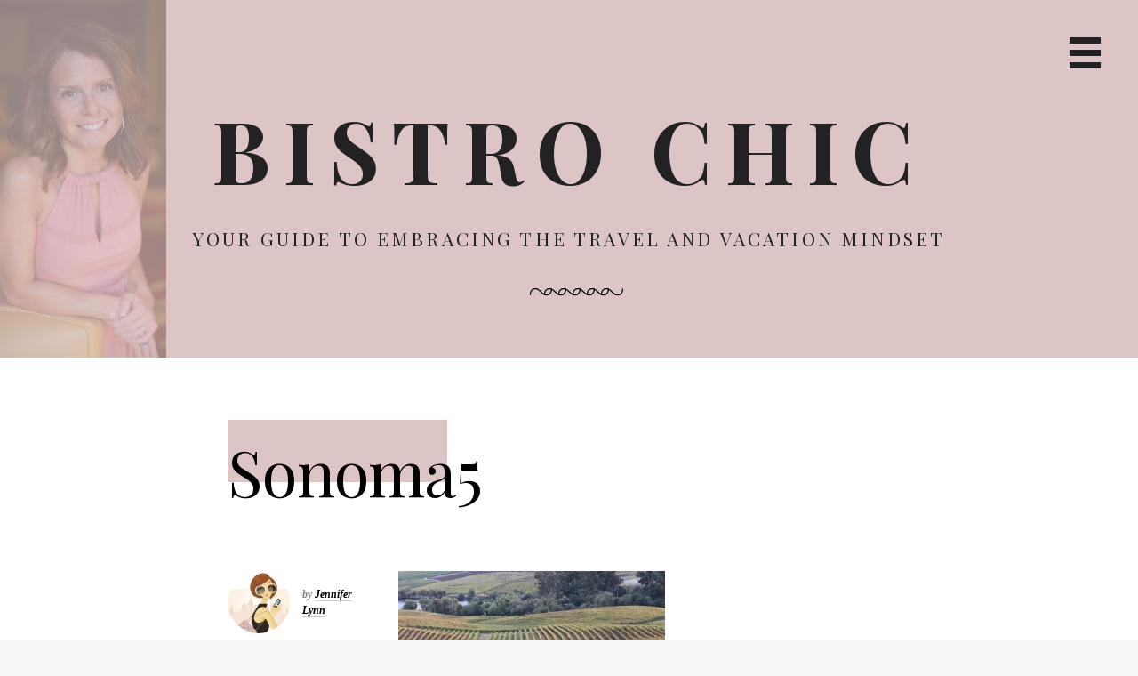

--- FILE ---
content_type: text/html; charset=UTF-8
request_url: https://bistrochic.net/travel/scenes-from-sonoma/attachment/sonoma5/
body_size: 13825
content:
<!DOCTYPE html>
<html lang="en-US">
<head >
<meta charset="UTF-8" />
<meta name="viewport" content="width=device-width, initial-scale=1" />
<meta name='robots' content='index, follow, max-image-preview:large, max-snippet:-1, max-video-preview:-1' />

	<!-- This site is optimized with the Yoast SEO plugin v26.7 - https://yoast.com/wordpress/plugins/seo/ -->
	<title>Sonoma5 - Bistro Chic</title>
	<link rel="canonical" href="https://bistrochic.net/travel/scenes-from-sonoma/attachment/sonoma5/" />
	<script type="application/ld+json" class="yoast-schema-graph">{"@context":"https://schema.org","@graph":[{"@type":"WebPage","@id":"https://bistrochic.net/travel/scenes-from-sonoma/attachment/sonoma5/","url":"https://bistrochic.net/travel/scenes-from-sonoma/attachment/sonoma5/","name":"Sonoma5 - Bistro Chic","isPartOf":{"@id":"https://bistrochic.net/#website"},"primaryImageOfPage":{"@id":"https://bistrochic.net/travel/scenes-from-sonoma/attachment/sonoma5/#primaryimage"},"image":{"@id":"https://bistrochic.net/travel/scenes-from-sonoma/attachment/sonoma5/#primaryimage"},"thumbnailUrl":"https://i0.wp.com/bistrochic.net/wp-content/uploads/2010/10/Sonoma5.jpg?fit=600%2C400&ssl=1","datePublished":"2010-10-28T13:53:43+00:00","breadcrumb":{"@id":"https://bistrochic.net/travel/scenes-from-sonoma/attachment/sonoma5/#breadcrumb"},"inLanguage":"en-US","potentialAction":[{"@type":"ReadAction","target":["https://bistrochic.net/travel/scenes-from-sonoma/attachment/sonoma5/"]}]},{"@type":"ImageObject","inLanguage":"en-US","@id":"https://bistrochic.net/travel/scenes-from-sonoma/attachment/sonoma5/#primaryimage","url":"https://i0.wp.com/bistrochic.net/wp-content/uploads/2010/10/Sonoma5.jpg?fit=600%2C400&ssl=1","contentUrl":"https://i0.wp.com/bistrochic.net/wp-content/uploads/2010/10/Sonoma5.jpg?fit=600%2C400&ssl=1"},{"@type":"BreadcrumbList","@id":"https://bistrochic.net/travel/scenes-from-sonoma/attachment/sonoma5/#breadcrumb","itemListElement":[{"@type":"ListItem","position":1,"name":"Scenes from Sonoma","item":"https://bistrochic.net/travel/scenes-from-sonoma/"},{"@type":"ListItem","position":2,"name":"Sonoma5"}]},{"@type":"WebSite","@id":"https://bistrochic.net/#website","url":"https://bistrochic.net/","name":"Bistro Chic","description":"Your Guide to Embracing the Travel and Vacation Mindset","publisher":{"@id":"https://bistrochic.net/#organization"},"potentialAction":[{"@type":"SearchAction","target":{"@type":"EntryPoint","urlTemplate":"https://bistrochic.net/?s={search_term_string}"},"query-input":{"@type":"PropertyValueSpecification","valueRequired":true,"valueName":"search_term_string"}}],"inLanguage":"en-US"},{"@type":"Organization","@id":"https://bistrochic.net/#organization","name":"Bistro Chic","url":"https://bistrochic.net/","logo":{"@type":"ImageObject","inLanguage":"en-US","@id":"https://bistrochic.net/#/schema/logo/image/","url":"https://i0.wp.com/bistrochic.net/wp-content/uploads/2021/04/BB64D00C-6F87-4A88-A407-58858197EE2D-scaled.jpeg?fit=1920%2C2560&ssl=1","contentUrl":"https://i0.wp.com/bistrochic.net/wp-content/uploads/2021/04/BB64D00C-6F87-4A88-A407-58858197EE2D-scaled.jpeg?fit=1920%2C2560&ssl=1","width":1920,"height":2560,"caption":"Bistro Chic"},"image":{"@id":"https://bistrochic.net/#/schema/logo/image/"}}]}</script>
	<!-- / Yoast SEO plugin. -->


<link rel='dns-prefetch' href='//stats.wp.com' />
<link rel='dns-prefetch' href='//fonts.googleapis.com' />
<link rel='dns-prefetch' href='//maxcdn.bootstrapcdn.com' />
<link rel='dns-prefetch' href='//v0.wordpress.com' />
<link rel='dns-prefetch' href='//widgets.wp.com' />
<link rel='dns-prefetch' href='//s0.wp.com' />
<link rel='dns-prefetch' href='//0.gravatar.com' />
<link rel='dns-prefetch' href='//1.gravatar.com' />
<link rel='dns-prefetch' href='//2.gravatar.com' />
<link rel='dns-prefetch' href='//jetpack.wordpress.com' />
<link rel='dns-prefetch' href='//public-api.wordpress.com' />
<link rel='preconnect' href='//i0.wp.com' />
<link rel='preconnect' href='//c0.wp.com' />
<link rel="alternate" type="application/rss+xml" title="Bistro Chic &raquo; Feed" href="https://feeds.feedburner.com/Bistrochic" />
<link rel="alternate" type="application/rss+xml" title="Bistro Chic &raquo; Comments Feed" href="https://bistrochic.net/comments/feed/" />
<link rel="alternate" type="application/rss+xml" title="Bistro Chic &raquo; Sonoma5 Comments Feed" href="https://bistrochic.net/travel/scenes-from-sonoma/attachment/sonoma5/feed/" />
<link rel="alternate" title="oEmbed (JSON)" type="application/json+oembed" href="https://bistrochic.net/wp-json/oembed/1.0/embed?url=https%3A%2F%2Fbistrochic.net%2Ftravel%2Fscenes-from-sonoma%2Fattachment%2Fsonoma5%2F" />
<link rel="alternate" title="oEmbed (XML)" type="text/xml+oembed" href="https://bistrochic.net/wp-json/oembed/1.0/embed?url=https%3A%2F%2Fbistrochic.net%2Ftravel%2Fscenes-from-sonoma%2Fattachment%2Fsonoma5%2F&#038;format=xml" />
<style id='wp-img-auto-sizes-contain-inline-css' type='text/css'>
img:is([sizes=auto i],[sizes^="auto," i]){contain-intrinsic-size:3000px 1500px}
/*# sourceURL=wp-img-auto-sizes-contain-inline-css */
</style>
<link rel='stylesheet' id='genesis-blocks-style-css-css' href='https://bistrochic.net/wp-content/plugins/genesis-blocks/dist/style-blocks.build.css?ver=1768183153' type='text/css' media='all' />
<link rel='stylesheet' id='milan-pro-css' href='https://bistrochic.net/wp-content/themes/milan/style.css?ver=1.1.0' type='text/css' media='all' />
<style id='milan-pro-inline-css' type='text/css'>

		.site-header,
		.single .entry-title:before,
		.comment-reply-title  {
			background-color: #ddc5c5;
		}

		.archive-pagination a,
		.site-main #infinite-handle span button,
		.site-main #infinite-handle span button:hover,
		.site-main #infinite-handle span button:focus,
		.archive-pagination a:before,
		#infinite-handle button:before,
		.main-navigation a,
		.byline a,
		.cat-links a,
		.entry-content a,
		.featured-primary .entry-excerpt a,
		.post-navigation .nav-links a,
		.comment-navigation a,
		.comment-content a,
		.comment-form a,
		.comment-author span[itemprop="name"] a,
		.widget a,
		.site-footer p a,
		.breadcrumb a,
		.featured-row {
			border-color: #ddc5c5;
		}
		

		.site-header {
			background-image: url( 'https://bistrochic.net/wp-content/uploads/2021/04/39D4F49C-52C3-4597-BB12-99592668B18D.png' );
		}
/*# sourceURL=milan-pro-inline-css */
</style>
<style id='wp-emoji-styles-inline-css' type='text/css'>

	img.wp-smiley, img.emoji {
		display: inline !important;
		border: none !important;
		box-shadow: none !important;
		height: 1em !important;
		width: 1em !important;
		margin: 0 0.07em !important;
		vertical-align: -0.1em !important;
		background: none !important;
		padding: 0 !important;
	}
/*# sourceURL=wp-emoji-styles-inline-css */
</style>
<style id='wp-block-library-inline-css' type='text/css'>
:root{--wp-block-synced-color:#7a00df;--wp-block-synced-color--rgb:122,0,223;--wp-bound-block-color:var(--wp-block-synced-color);--wp-editor-canvas-background:#ddd;--wp-admin-theme-color:#007cba;--wp-admin-theme-color--rgb:0,124,186;--wp-admin-theme-color-darker-10:#006ba1;--wp-admin-theme-color-darker-10--rgb:0,107,160.5;--wp-admin-theme-color-darker-20:#005a87;--wp-admin-theme-color-darker-20--rgb:0,90,135;--wp-admin-border-width-focus:2px}@media (min-resolution:192dpi){:root{--wp-admin-border-width-focus:1.5px}}.wp-element-button{cursor:pointer}:root .has-very-light-gray-background-color{background-color:#eee}:root .has-very-dark-gray-background-color{background-color:#313131}:root .has-very-light-gray-color{color:#eee}:root .has-very-dark-gray-color{color:#313131}:root .has-vivid-green-cyan-to-vivid-cyan-blue-gradient-background{background:linear-gradient(135deg,#00d084,#0693e3)}:root .has-purple-crush-gradient-background{background:linear-gradient(135deg,#34e2e4,#4721fb 50%,#ab1dfe)}:root .has-hazy-dawn-gradient-background{background:linear-gradient(135deg,#faaca8,#dad0ec)}:root .has-subdued-olive-gradient-background{background:linear-gradient(135deg,#fafae1,#67a671)}:root .has-atomic-cream-gradient-background{background:linear-gradient(135deg,#fdd79a,#004a59)}:root .has-nightshade-gradient-background{background:linear-gradient(135deg,#330968,#31cdcf)}:root .has-midnight-gradient-background{background:linear-gradient(135deg,#020381,#2874fc)}:root{--wp--preset--font-size--normal:16px;--wp--preset--font-size--huge:42px}.has-regular-font-size{font-size:1em}.has-larger-font-size{font-size:2.625em}.has-normal-font-size{font-size:var(--wp--preset--font-size--normal)}.has-huge-font-size{font-size:var(--wp--preset--font-size--huge)}.has-text-align-center{text-align:center}.has-text-align-left{text-align:left}.has-text-align-right{text-align:right}.has-fit-text{white-space:nowrap!important}#end-resizable-editor-section{display:none}.aligncenter{clear:both}.items-justified-left{justify-content:flex-start}.items-justified-center{justify-content:center}.items-justified-right{justify-content:flex-end}.items-justified-space-between{justify-content:space-between}.screen-reader-text{border:0;clip-path:inset(50%);height:1px;margin:-1px;overflow:hidden;padding:0;position:absolute;width:1px;word-wrap:normal!important}.screen-reader-text:focus{background-color:#ddd;clip-path:none;color:#444;display:block;font-size:1em;height:auto;left:5px;line-height:normal;padding:15px 23px 14px;text-decoration:none;top:5px;width:auto;z-index:100000}html :where(.has-border-color){border-style:solid}html :where([style*=border-top-color]){border-top-style:solid}html :where([style*=border-right-color]){border-right-style:solid}html :where([style*=border-bottom-color]){border-bottom-style:solid}html :where([style*=border-left-color]){border-left-style:solid}html :where([style*=border-width]){border-style:solid}html :where([style*=border-top-width]){border-top-style:solid}html :where([style*=border-right-width]){border-right-style:solid}html :where([style*=border-bottom-width]){border-bottom-style:solid}html :where([style*=border-left-width]){border-left-style:solid}html :where(img[class*=wp-image-]){height:auto;max-width:100%}:where(figure){margin:0 0 1em}html :where(.is-position-sticky){--wp-admin--admin-bar--position-offset:var(--wp-admin--admin-bar--height,0px)}@media screen and (max-width:600px){html :where(.is-position-sticky){--wp-admin--admin-bar--position-offset:0px}}

/*# sourceURL=wp-block-library-inline-css */
</style><style id='global-styles-inline-css' type='text/css'>
:root{--wp--preset--aspect-ratio--square: 1;--wp--preset--aspect-ratio--4-3: 4/3;--wp--preset--aspect-ratio--3-4: 3/4;--wp--preset--aspect-ratio--3-2: 3/2;--wp--preset--aspect-ratio--2-3: 2/3;--wp--preset--aspect-ratio--16-9: 16/9;--wp--preset--aspect-ratio--9-16: 9/16;--wp--preset--color--black: #000000;--wp--preset--color--cyan-bluish-gray: #abb8c3;--wp--preset--color--white: #ffffff;--wp--preset--color--pale-pink: #f78da7;--wp--preset--color--vivid-red: #cf2e2e;--wp--preset--color--luminous-vivid-orange: #ff6900;--wp--preset--color--luminous-vivid-amber: #fcb900;--wp--preset--color--light-green-cyan: #7bdcb5;--wp--preset--color--vivid-green-cyan: #00d084;--wp--preset--color--pale-cyan-blue: #8ed1fc;--wp--preset--color--vivid-cyan-blue: #0693e3;--wp--preset--color--vivid-purple: #9b51e0;--wp--preset--gradient--vivid-cyan-blue-to-vivid-purple: linear-gradient(135deg,rgb(6,147,227) 0%,rgb(155,81,224) 100%);--wp--preset--gradient--light-green-cyan-to-vivid-green-cyan: linear-gradient(135deg,rgb(122,220,180) 0%,rgb(0,208,130) 100%);--wp--preset--gradient--luminous-vivid-amber-to-luminous-vivid-orange: linear-gradient(135deg,rgb(252,185,0) 0%,rgb(255,105,0) 100%);--wp--preset--gradient--luminous-vivid-orange-to-vivid-red: linear-gradient(135deg,rgb(255,105,0) 0%,rgb(207,46,46) 100%);--wp--preset--gradient--very-light-gray-to-cyan-bluish-gray: linear-gradient(135deg,rgb(238,238,238) 0%,rgb(169,184,195) 100%);--wp--preset--gradient--cool-to-warm-spectrum: linear-gradient(135deg,rgb(74,234,220) 0%,rgb(151,120,209) 20%,rgb(207,42,186) 40%,rgb(238,44,130) 60%,rgb(251,105,98) 80%,rgb(254,248,76) 100%);--wp--preset--gradient--blush-light-purple: linear-gradient(135deg,rgb(255,206,236) 0%,rgb(152,150,240) 100%);--wp--preset--gradient--blush-bordeaux: linear-gradient(135deg,rgb(254,205,165) 0%,rgb(254,45,45) 50%,rgb(107,0,62) 100%);--wp--preset--gradient--luminous-dusk: linear-gradient(135deg,rgb(255,203,112) 0%,rgb(199,81,192) 50%,rgb(65,88,208) 100%);--wp--preset--gradient--pale-ocean: linear-gradient(135deg,rgb(255,245,203) 0%,rgb(182,227,212) 50%,rgb(51,167,181) 100%);--wp--preset--gradient--electric-grass: linear-gradient(135deg,rgb(202,248,128) 0%,rgb(113,206,126) 100%);--wp--preset--gradient--midnight: linear-gradient(135deg,rgb(2,3,129) 0%,rgb(40,116,252) 100%);--wp--preset--font-size--small: 13px;--wp--preset--font-size--medium: 20px;--wp--preset--font-size--large: 36px;--wp--preset--font-size--x-large: 42px;--wp--preset--spacing--20: 0.44rem;--wp--preset--spacing--30: 0.67rem;--wp--preset--spacing--40: 1rem;--wp--preset--spacing--50: 1.5rem;--wp--preset--spacing--60: 2.25rem;--wp--preset--spacing--70: 3.38rem;--wp--preset--spacing--80: 5.06rem;--wp--preset--shadow--natural: 6px 6px 9px rgba(0, 0, 0, 0.2);--wp--preset--shadow--deep: 12px 12px 50px rgba(0, 0, 0, 0.4);--wp--preset--shadow--sharp: 6px 6px 0px rgba(0, 0, 0, 0.2);--wp--preset--shadow--outlined: 6px 6px 0px -3px rgb(255, 255, 255), 6px 6px rgb(0, 0, 0);--wp--preset--shadow--crisp: 6px 6px 0px rgb(0, 0, 0);}:where(.is-layout-flex){gap: 0.5em;}:where(.is-layout-grid){gap: 0.5em;}body .is-layout-flex{display: flex;}.is-layout-flex{flex-wrap: wrap;align-items: center;}.is-layout-flex > :is(*, div){margin: 0;}body .is-layout-grid{display: grid;}.is-layout-grid > :is(*, div){margin: 0;}:where(.wp-block-columns.is-layout-flex){gap: 2em;}:where(.wp-block-columns.is-layout-grid){gap: 2em;}:where(.wp-block-post-template.is-layout-flex){gap: 1.25em;}:where(.wp-block-post-template.is-layout-grid){gap: 1.25em;}.has-black-color{color: var(--wp--preset--color--black) !important;}.has-cyan-bluish-gray-color{color: var(--wp--preset--color--cyan-bluish-gray) !important;}.has-white-color{color: var(--wp--preset--color--white) !important;}.has-pale-pink-color{color: var(--wp--preset--color--pale-pink) !important;}.has-vivid-red-color{color: var(--wp--preset--color--vivid-red) !important;}.has-luminous-vivid-orange-color{color: var(--wp--preset--color--luminous-vivid-orange) !important;}.has-luminous-vivid-amber-color{color: var(--wp--preset--color--luminous-vivid-amber) !important;}.has-light-green-cyan-color{color: var(--wp--preset--color--light-green-cyan) !important;}.has-vivid-green-cyan-color{color: var(--wp--preset--color--vivid-green-cyan) !important;}.has-pale-cyan-blue-color{color: var(--wp--preset--color--pale-cyan-blue) !important;}.has-vivid-cyan-blue-color{color: var(--wp--preset--color--vivid-cyan-blue) !important;}.has-vivid-purple-color{color: var(--wp--preset--color--vivid-purple) !important;}.has-black-background-color{background-color: var(--wp--preset--color--black) !important;}.has-cyan-bluish-gray-background-color{background-color: var(--wp--preset--color--cyan-bluish-gray) !important;}.has-white-background-color{background-color: var(--wp--preset--color--white) !important;}.has-pale-pink-background-color{background-color: var(--wp--preset--color--pale-pink) !important;}.has-vivid-red-background-color{background-color: var(--wp--preset--color--vivid-red) !important;}.has-luminous-vivid-orange-background-color{background-color: var(--wp--preset--color--luminous-vivid-orange) !important;}.has-luminous-vivid-amber-background-color{background-color: var(--wp--preset--color--luminous-vivid-amber) !important;}.has-light-green-cyan-background-color{background-color: var(--wp--preset--color--light-green-cyan) !important;}.has-vivid-green-cyan-background-color{background-color: var(--wp--preset--color--vivid-green-cyan) !important;}.has-pale-cyan-blue-background-color{background-color: var(--wp--preset--color--pale-cyan-blue) !important;}.has-vivid-cyan-blue-background-color{background-color: var(--wp--preset--color--vivid-cyan-blue) !important;}.has-vivid-purple-background-color{background-color: var(--wp--preset--color--vivid-purple) !important;}.has-black-border-color{border-color: var(--wp--preset--color--black) !important;}.has-cyan-bluish-gray-border-color{border-color: var(--wp--preset--color--cyan-bluish-gray) !important;}.has-white-border-color{border-color: var(--wp--preset--color--white) !important;}.has-pale-pink-border-color{border-color: var(--wp--preset--color--pale-pink) !important;}.has-vivid-red-border-color{border-color: var(--wp--preset--color--vivid-red) !important;}.has-luminous-vivid-orange-border-color{border-color: var(--wp--preset--color--luminous-vivid-orange) !important;}.has-luminous-vivid-amber-border-color{border-color: var(--wp--preset--color--luminous-vivid-amber) !important;}.has-light-green-cyan-border-color{border-color: var(--wp--preset--color--light-green-cyan) !important;}.has-vivid-green-cyan-border-color{border-color: var(--wp--preset--color--vivid-green-cyan) !important;}.has-pale-cyan-blue-border-color{border-color: var(--wp--preset--color--pale-cyan-blue) !important;}.has-vivid-cyan-blue-border-color{border-color: var(--wp--preset--color--vivid-cyan-blue) !important;}.has-vivid-purple-border-color{border-color: var(--wp--preset--color--vivid-purple) !important;}.has-vivid-cyan-blue-to-vivid-purple-gradient-background{background: var(--wp--preset--gradient--vivid-cyan-blue-to-vivid-purple) !important;}.has-light-green-cyan-to-vivid-green-cyan-gradient-background{background: var(--wp--preset--gradient--light-green-cyan-to-vivid-green-cyan) !important;}.has-luminous-vivid-amber-to-luminous-vivid-orange-gradient-background{background: var(--wp--preset--gradient--luminous-vivid-amber-to-luminous-vivid-orange) !important;}.has-luminous-vivid-orange-to-vivid-red-gradient-background{background: var(--wp--preset--gradient--luminous-vivid-orange-to-vivid-red) !important;}.has-very-light-gray-to-cyan-bluish-gray-gradient-background{background: var(--wp--preset--gradient--very-light-gray-to-cyan-bluish-gray) !important;}.has-cool-to-warm-spectrum-gradient-background{background: var(--wp--preset--gradient--cool-to-warm-spectrum) !important;}.has-blush-light-purple-gradient-background{background: var(--wp--preset--gradient--blush-light-purple) !important;}.has-blush-bordeaux-gradient-background{background: var(--wp--preset--gradient--blush-bordeaux) !important;}.has-luminous-dusk-gradient-background{background: var(--wp--preset--gradient--luminous-dusk) !important;}.has-pale-ocean-gradient-background{background: var(--wp--preset--gradient--pale-ocean) !important;}.has-electric-grass-gradient-background{background: var(--wp--preset--gradient--electric-grass) !important;}.has-midnight-gradient-background{background: var(--wp--preset--gradient--midnight) !important;}.has-small-font-size{font-size: var(--wp--preset--font-size--small) !important;}.has-medium-font-size{font-size: var(--wp--preset--font-size--medium) !important;}.has-large-font-size{font-size: var(--wp--preset--font-size--large) !important;}.has-x-large-font-size{font-size: var(--wp--preset--font-size--x-large) !important;}
/*# sourceURL=global-styles-inline-css */
</style>

<style id='classic-theme-styles-inline-css' type='text/css'>
/*! This file is auto-generated */
.wp-block-button__link{color:#fff;background-color:#32373c;border-radius:9999px;box-shadow:none;text-decoration:none;padding:calc(.667em + 2px) calc(1.333em + 2px);font-size:1.125em}.wp-block-file__button{background:#32373c;color:#fff;text-decoration:none}
/*# sourceURL=/wp-includes/css/classic-themes.min.css */
</style>
<link rel='stylesheet' id='google-fonts-css' href='//fonts.googleapis.com/css?family=Playfair+Display%3A400%2C400italic%2C700%2C700italic%7CRoboto%3A100%2C300italic%2C300%2C400italic%2C700%2C700italic&#038;ver=1.1.0' type='text/css' media='all' />
<link rel='stylesheet' id='font-awesome-css' href='//maxcdn.bootstrapcdn.com/font-awesome/4.5.0/css/font-awesome.min.css?ver=6.9' type='text/css' media='all' />
<link rel='stylesheet' id='jetpack_likes-css' href='https://c0.wp.com/p/jetpack/15.4/modules/likes/style.css' type='text/css' media='all' />
<link rel='stylesheet' id='simple-social-icons-font-css' href='https://bistrochic.net/wp-content/plugins/simple-social-icons/css/style.css?ver=4.0.0' type='text/css' media='all' />
<link rel='stylesheet' id='jetpack-subscriptions-css' href='https://c0.wp.com/p/jetpack/15.4/_inc/build/subscriptions/subscriptions.min.css' type='text/css' media='all' />
<script type="65ef859786f11deb49d51d25-text/javascript" src="https://c0.wp.com/c/6.9/wp-includes/js/jquery/jquery.min.js" id="jquery-core-js"></script>
<script type="65ef859786f11deb49d51d25-text/javascript" src="https://c0.wp.com/c/6.9/wp-includes/js/jquery/jquery-migrate.min.js" id="jquery-migrate-js"></script>
<script type="65ef859786f11deb49d51d25-text/javascript" src="https://bistrochic.net/wp-content/themes/milan/js/main.js?ver=1.1.0" id="milan-js"></script>
<link rel="https://api.w.org/" href="https://bistrochic.net/wp-json/" /><link rel="alternate" title="JSON" type="application/json" href="https://bistrochic.net/wp-json/wp/v2/media/6596" /><link rel="EditURI" type="application/rsd+xml" title="RSD" href="https://bistrochic.net/xmlrpc.php?rsd" />
<meta name="generator" content="WordPress 6.9" />
<link rel='shortlink' href='https://bistrochic.net/?p=6596' />
	<style>img#wpstats{display:none}</style>
			<style type="text/css">
			.site-title a,
		.site-description,
		.site-branding:after {
			color: #222222;
		}
		.menu-toggle {
			border-color: #222222;
		}
		</style>
	
<!-- Jetpack Open Graph Tags -->
<meta property="og:type" content="article" />
<meta property="og:title" content="Sonoma5" />
<meta property="og:url" content="https://bistrochic.net/travel/scenes-from-sonoma/attachment/sonoma5/" />
<meta property="og:description" content="Visit the post for more." />
<meta property="article:published_time" content="2010-10-28T13:53:43+00:00" />
<meta property="article:modified_time" content="2010-10-28T13:53:43+00:00" />
<meta property="og:site_name" content="Bistro Chic" />
<meta property="og:image" content="https://bistrochic.net/wp-content/uploads/2010/10/Sonoma5.jpg" />
<meta property="og:image:alt" content="" />
<meta property="og:locale" content="en_US" />
<meta name="twitter:text:title" content="Sonoma5" />
<meta name="twitter:image" content="https://i0.wp.com/bistrochic.net/wp-content/uploads/2010/10/Sonoma5.jpg?fit=600%2C400&#038;ssl=1&#038;w=640" />
<meta name="twitter:card" content="summary_large_image" />
<meta name="twitter:description" content="Visit the post for more." />

<!-- End Jetpack Open Graph Tags -->
<link rel="icon" href="https://i0.wp.com/bistrochic.net/wp-content/uploads/2021/04/9AE3D5D8-3084-40E8-9410-51EF07F1F286.jpeg?fit=32%2C32&#038;ssl=1" sizes="32x32" />
<link rel="icon" href="https://i0.wp.com/bistrochic.net/wp-content/uploads/2021/04/9AE3D5D8-3084-40E8-9410-51EF07F1F286.jpeg?fit=192%2C192&#038;ssl=1" sizes="192x192" />
<link rel="apple-touch-icon" href="https://i0.wp.com/bistrochic.net/wp-content/uploads/2021/04/9AE3D5D8-3084-40E8-9410-51EF07F1F286.jpeg?fit=180%2C180&#038;ssl=1" />
<meta name="msapplication-TileImage" content="https://i0.wp.com/bistrochic.net/wp-content/uploads/2021/04/9AE3D5D8-3084-40E8-9410-51EF07F1F286.jpeg?fit=270%2C270&#038;ssl=1" />
<link rel='stylesheet' id='jetpack-top-posts-widget-css' href='https://c0.wp.com/p/jetpack/15.4/modules/widgets/top-posts/style.css' type='text/css' media='all' />
</head>
<body class="attachment wp-singular attachment-template-default single single-attachment postid-6596 attachmentid-6596 attachment-jpeg wp-custom-logo wp-theme-genesis wp-child-theme-milan custom-header header-full-width full-width-content genesis-breadcrumbs-hidden genesis-footer-widgets-visible decor-amethyst"><div class="site-container"><ul class="genesis-skip-link"><li><a href="#genesis-nav-primary" class="screen-reader-shortcut"> Skip to primary navigation</a></li><li><a href="#genesis-content" class="screen-reader-shortcut"> Skip to main content</a></li><li><a href="#genesis-footer-widgets" class="screen-reader-shortcut"> Skip to footer</a></li></ul><header class="site-header"><div class="wrap"><div class="title-area"><p class="site-title"><a href="https://bistrochic.net/">Bistro Chic</a></p><p class="site-description">Your Guide to Embracing the Travel and Vacation Mindset</p></div>	<button id="menu-toggle" class="menu-toggle" aria-controls="primary-menu" aria-expanded="false"><span class="screen-reader-text">Primary Navigation Menu</span></button>
</div></header>	<div id="slide-menu" class="slide-menu">
		<a href="https://bistrochic.net/" class="custom-logo-link" rel="home"><img width="1920" height="2560" src="https://i0.wp.com/bistrochic.net/wp-content/uploads/2021/04/BB64D00C-6F87-4A88-A407-58858197EE2D-scaled.jpeg?fit=1920%2C2560&amp;ssl=1" class="custom-logo" alt="Bistro Chic" decoding="async" fetchpriority="high" srcset="https://i0.wp.com/bistrochic.net/wp-content/uploads/2021/04/BB64D00C-6F87-4A88-A407-58858197EE2D-scaled.jpeg?w=1920&amp;ssl=1 1920w, https://i0.wp.com/bistrochic.net/wp-content/uploads/2021/04/BB64D00C-6F87-4A88-A407-58858197EE2D-scaled.jpeg?resize=225%2C300&amp;ssl=1 225w, https://i0.wp.com/bistrochic.net/wp-content/uploads/2021/04/BB64D00C-6F87-4A88-A407-58858197EE2D-scaled.jpeg?resize=768%2C1024&amp;ssl=1 768w, https://i0.wp.com/bistrochic.net/wp-content/uploads/2021/04/BB64D00C-6F87-4A88-A407-58858197EE2D-scaled.jpeg?resize=1152%2C1536&amp;ssl=1 1152w, https://i0.wp.com/bistrochic.net/wp-content/uploads/2021/04/BB64D00C-6F87-4A88-A407-58858197EE2D-scaled.jpeg?resize=1536%2C2048&amp;ssl=1 1536w" sizes="(max-width: 1920px) 100vw, 1920px" data-attachment-id="15265" data-permalink="https://bistrochic.net/foodwine/europe-inspired-candies-to-satisfy-your-wanderlust-and-sweet-tooth/attachment/bb64d00c-6f87-4a88-a407-58858197ee2d/" data-orig-file="https://i0.wp.com/bistrochic.net/wp-content/uploads/2021/04/BB64D00C-6F87-4A88-A407-58858197EE2D-scaled.jpeg?fit=1920%2C2560&amp;ssl=1" data-orig-size="1920,2560" data-comments-opened="1" data-image-meta="{&quot;aperture&quot;:&quot;2&quot;,&quot;credit&quot;:&quot;&quot;,&quot;camera&quot;:&quot;iPhone 11 Pro&quot;,&quot;caption&quot;:&quot;&quot;,&quot;created_timestamp&quot;:&quot;1617788205&quot;,&quot;copyright&quot;:&quot;&quot;,&quot;focal_length&quot;:&quot;6&quot;,&quot;iso&quot;:&quot;320&quot;,&quot;shutter_speed&quot;:&quot;0.03030303030303&quot;,&quot;title&quot;:&quot;&quot;,&quot;orientation&quot;:&quot;1&quot;}" data-image-title="BB64D00C-6F87-4A88-A407-58858197EE2D" data-image-description="" data-image-caption="" data-medium-file="https://i0.wp.com/bistrochic.net/wp-content/uploads/2021/04/BB64D00C-6F87-4A88-A407-58858197EE2D-scaled.jpeg?fit=225%2C300&amp;ssl=1" data-large-file="https://i0.wp.com/bistrochic.net/wp-content/uploads/2021/04/BB64D00C-6F87-4A88-A407-58858197EE2D-scaled.jpeg?fit=768%2C1024&amp;ssl=1" /></a>		<nav id="site-navigation" class="main-navigation" role="navigation">
			<div class="menu-bistro-chic-menu-container"><ul id="primary-menu" class="menu"><li id="menu-item-15331" class="menu-item menu-item-type-post_type menu-item-object-page current_page_parent menu-item-15331"><a href="https://bistrochic.net/blog/" title="Read All Articles">Articles</a></li>
<li id="menu-item-10464" class="menu-item menu-item-type-post_type menu-item-object-page menu-item-has-children menu-item-10464"><a href="https://bistrochic.net/about/">About</a>
<ul class="sub-menu">
	<li id="menu-item-10463" class="menu-item menu-item-type-post_type menu-item-object-page menu-item-10463"><a href="https://bistrochic.net/contact-bistro-chic/">Contact Bistro Chic</a></li>
</ul>
</li>
<li id="menu-item-7487" class="menu-item menu-item-type-taxonomy menu-item-object-category menu-item-7487"><a href="https://bistrochic.net/category/beauty/">Beauty</a></li>
<li id="menu-item-7488" class="menu-item menu-item-type-taxonomy menu-item-object-category menu-item-7488"><a href="https://bistrochic.net/category/dietfitness/">Health</a></li>
<li id="menu-item-7486" class="menu-item menu-item-type-taxonomy menu-item-object-category menu-item-7486"><a href="https://bistrochic.net/category/fashion/">Fashion</a></li>
<li id="menu-item-7483" class="menu-item menu-item-type-taxonomy menu-item-object-category menu-item-7483"><a href="https://bistrochic.net/category/foodwine/">Food &amp; Wine</a></li>
<li id="menu-item-7484" class="menu-item menu-item-type-taxonomy menu-item-object-category menu-item-7484"><a href="https://bistrochic.net/category/joie-de-vivre/">Joie de Vivre</a></li>
<li id="menu-item-7482" class="menu-item menu-item-type-taxonomy menu-item-object-category menu-item-7482"><a href="https://bistrochic.net/category/lifestyle/">Lifestyle</a></li>
<li id="menu-item-7489" class="menu-item menu-item-type-taxonomy menu-item-object-category menu-item-7489"><a href="https://bistrochic.net/category/misc/">Misc</a></li>
<li id="menu-item-7485" class="menu-item menu-item-type-taxonomy menu-item-object-category menu-item-7485"><a href="https://bistrochic.net/category/travel/">Travel</a></li>
<li id="menu-item-21542" class="menu-item menu-item-type-post_type menu-item-object-page menu-item-21542"><a href="https://bistrochic.net/disclaimer/">Disclaimer</a></li>
</ul></div>		</nav><!-- #site-navigation -->
	</div><!-- #slide-menu -->
<div class="site-inner"><div class="content-sidebar-wrap"><main class="content" id="genesis-content"><article class="post-6596 attachment type-attachment status-inherit entry" aria-label="Sonoma5"><header class="entry-header"><h1 class="entry-title">Sonoma5</h1>
</header><div class="entry-wrap"><div class="entry-meta"><div class="post-author"><img alt='' src='https://secure.gravatar.com/avatar/b67ae429cd2c785816f9e47b0116a973c66f79c07644015b435c61536720b7c9?s=70&#038;d=blank&#038;r=g' srcset='https://secure.gravatar.com/avatar/b67ae429cd2c785816f9e47b0116a973c66f79c07644015b435c61536720b7c9?s=140&#038;d=blank&#038;r=g 2x' class='avatar avatar-70 photo' height='70' width='70' decoding='async'/><span class="byline"> by <span class="author vcard"><a class="url fn n" href="https://bistrochic.net/author/jennifer/">Jennifer Lynn</a></span></span></div><span class="posted-on"><a href="https://bistrochic.net/travel/scenes-from-sonoma/attachment/sonoma5/" rel="bookmark"><time class="entry-date published updated" datetime="2010-10-28T08:53:43-05:00">October 28, 2010</time></a></span></div><div class="entry-content"><p class="attachment"><a href="https://i0.wp.com/bistrochic.net/wp-content/uploads/2010/10/Sonoma5.jpg?ssl=1"><img decoding="async" width="300" height="200" src="https://i0.wp.com/bistrochic.net/wp-content/uploads/2010/10/Sonoma5.jpg?fit=300%2C200&amp;ssl=1" class="attachment-medium size-medium" alt="" srcset="https://i0.wp.com/bistrochic.net/wp-content/uploads/2010/10/Sonoma5.jpg?w=600&amp;ssl=1 600w, https://i0.wp.com/bistrochic.net/wp-content/uploads/2010/10/Sonoma5.jpg?resize=300%2C200&amp;ssl=1 300w" sizes="(max-width: 300px) 100vw, 300px" data-attachment-id="6596" data-permalink="https://bistrochic.net/travel/scenes-from-sonoma/attachment/sonoma5/" data-orig-file="https://i0.wp.com/bistrochic.net/wp-content/uploads/2010/10/Sonoma5.jpg?fit=600%2C400&amp;ssl=1" data-orig-size="600,400" data-comments-opened="1" data-image-meta="{&quot;aperture&quot;:&quot;0&quot;,&quot;credit&quot;:&quot;&quot;,&quot;camera&quot;:&quot;&quot;,&quot;caption&quot;:&quot;&quot;,&quot;created_timestamp&quot;:&quot;0&quot;,&quot;copyright&quot;:&quot;&quot;,&quot;focal_length&quot;:&quot;0&quot;,&quot;iso&quot;:&quot;0&quot;,&quot;shutter_speed&quot;:&quot;0&quot;,&quot;title&quot;:&quot;&quot;,&quot;orientation&quot;:&quot;0&quot;}" data-image-title="Sonoma5" data-image-description="" data-image-caption="" data-medium-file="https://i0.wp.com/bistrochic.net/wp-content/uploads/2010/10/Sonoma5.jpg?fit=300%2C200&amp;ssl=1" data-large-file="https://i0.wp.com/bistrochic.net/wp-content/uploads/2010/10/Sonoma5.jpg?fit=600%2C400&amp;ssl=1" /></a></p>
</div></div><!-- .entry-wrap --><footer class="entry-footer">	<nav class="navigation post-navigation" role="navigation">
		<h2 class="screen-reader-text">Post navigation</h2>
		<div class="nav-links">
							<div class="nav-previous">
					<span class="nav-label">Previous Post</span>
					<a href="https://bistrochic.net/travel/scenes-from-sonoma/" rel="prev">Scenes from Sonoma</a>				</div>
					</div><!-- .nav-links -->
	</nav><!-- .navigation -->
</article><h2 class="screen-reader-text">Reader Interactions</h2>
		<div id="respond" class="comment-respond">
			<h3 id="reply-title" class="comment-reply-title">Leave a Reply<small><a rel="nofollow" id="cancel-comment-reply-link" href="/travel/scenes-from-sonoma/attachment/sonoma5/#respond" style="display:none;">Cancel reply</a></small></h3>			<form id="commentform" class="comment-form">
				<iframe
					title="Comment Form"
					src="https://jetpack.wordpress.com/jetpack-comment/?blogid=6021090&#038;postid=6596&#038;comment_registration=0&#038;require_name_email=1&#038;stc_enabled=1&#038;stb_enabled=1&#038;show_avatars=1&#038;avatar_default=blank&#038;greeting=Leave+a+Reply&#038;jetpack_comments_nonce=d90898c75b&#038;greeting_reply=Leave+a+Reply+to+%25s&#038;color_scheme=transparent&#038;lang=en_US&#038;jetpack_version=15.4&#038;iframe_unique_id=1&#038;show_cookie_consent=10&#038;has_cookie_consent=0&#038;is_current_user_subscribed=0&#038;token_key=%3Bnormal%3B&#038;sig=0838b72430dcef5a4a40b94073f736153e0b290a#parent=https%3A%2F%2Fbistrochic.net%2Ftravel%2Fscenes-from-sonoma%2Fattachment%2Fsonoma5%2F"
											name="jetpack_remote_comment"
						style="width:100%; height: 430px; border:0;"
										class="jetpack_remote_comment"
					id="jetpack_remote_comment"
					sandbox="allow-same-origin allow-top-navigation allow-scripts allow-forms allow-popups"
				>
									</iframe>
									<!--[if !IE]><!-->
					<script type="65ef859786f11deb49d51d25-text/javascript">
						document.addEventListener('DOMContentLoaded', function () {
							var commentForms = document.getElementsByClassName('jetpack_remote_comment');
							for (var i = 0; i < commentForms.length; i++) {
								commentForms[i].allowTransparency = true;
								commentForms[i].scrolling = 'no';
							}
						});
					</script>
					<!--<![endif]-->
							</form>
		</div>

		
		<input type="hidden" name="comment_parent" id="comment_parent" value="" />

		</main></div></div><div class="footer-widgets" id="genesis-footer-widgets"><h2 class="genesis-sidebar-title screen-reader-text">Footer</h2><div class="wrap"><div class="widget-area footer-widgets-1 footer-widget-area"><section id="search-6" class="widget widget_search"><div class="widget-wrap"><h3 class="widgettitle widget-title">Search</h3>
<form class="search-form" method="get" action="https://bistrochic.net/" role="search"><label class="search-form-label screen-reader-text" for="searchform-2">Search &#x2026;</label><input class="search-form-input" type="search" name="s" id="searchform-2" placeholder="Search &#x2026;"><input class="search-form-submit" type="submit" value="&#xf002;"><meta content="https://bistrochic.net/?s={s}"></form></div></section>
<section id="top-posts-5" class="widget widget_top-posts"><div class="widget-wrap"><h3 class="widgettitle widget-title">THE TOP TEN</h3>
<ul class='widgets-list-layout no-grav'>
<li><a href="https://bistrochic.net/foodwine/haute-chocolate-in-vail-4-years-in-the-making/" title="Haute Chocolate in Vail, 4 Years in the Making" class="bump-view" data-bump-view="tp"><img loading="lazy" width="40" height="40" src="https://i0.wp.com/bistrochic.net/wp-content/uploads/2024/09/IMG_0734.png?fit=1200%2C834&#038;ssl=1&#038;resize=40%2C40" srcset="https://i0.wp.com/bistrochic.net/wp-content/uploads/2024/09/IMG_0734.png?fit=1200%2C834&amp;ssl=1&amp;resize=40%2C40 1x, https://i0.wp.com/bistrochic.net/wp-content/uploads/2024/09/IMG_0734.png?fit=1200%2C834&amp;ssl=1&amp;resize=60%2C60 1.5x, https://i0.wp.com/bistrochic.net/wp-content/uploads/2024/09/IMG_0734.png?fit=1200%2C834&amp;ssl=1&amp;resize=80%2C80 2x, https://i0.wp.com/bistrochic.net/wp-content/uploads/2024/09/IMG_0734.png?fit=1200%2C834&amp;ssl=1&amp;resize=120%2C120 3x, https://i0.wp.com/bistrochic.net/wp-content/uploads/2024/09/IMG_0734.png?fit=1200%2C834&amp;ssl=1&amp;resize=160%2C160 4x" alt="Haute Chocolate in Vail, 4 Years in the Making" data-pin-nopin="true" class="widgets-list-layout-blavatar" /></a><div class="widgets-list-layout-links">
								<a href="https://bistrochic.net/foodwine/haute-chocolate-in-vail-4-years-in-the-making/" title="Haute Chocolate in Vail, 4 Years in the Making" class="bump-view" data-bump-view="tp">Haute Chocolate in Vail, 4 Years in the Making</a>
							</div>
							</li><li><a href="https://bistrochic.net/travel/how-to-select-a-travel-wrap-and-3-wraps-i-love/" title="How to Select a Travel Wrap and 3 Wraps I Love" class="bump-view" data-bump-view="tp"><img loading="lazy" width="40" height="40" src="https://i0.wp.com/bistrochic.net/wp-content/uploads/2022/09/E080A198-F344-4ED6-9AE8-BBD3FE931B2F-scaled.jpeg?fit=900%2C1200&#038;ssl=1&#038;resize=40%2C40" srcset="https://i0.wp.com/bistrochic.net/wp-content/uploads/2022/09/E080A198-F344-4ED6-9AE8-BBD3FE931B2F-scaled.jpeg?fit=900%2C1200&amp;ssl=1&amp;resize=40%2C40 1x, https://i0.wp.com/bistrochic.net/wp-content/uploads/2022/09/E080A198-F344-4ED6-9AE8-BBD3FE931B2F-scaled.jpeg?fit=900%2C1200&amp;ssl=1&amp;resize=60%2C60 1.5x, https://i0.wp.com/bistrochic.net/wp-content/uploads/2022/09/E080A198-F344-4ED6-9AE8-BBD3FE931B2F-scaled.jpeg?fit=900%2C1200&amp;ssl=1&amp;resize=80%2C80 2x, https://i0.wp.com/bistrochic.net/wp-content/uploads/2022/09/E080A198-F344-4ED6-9AE8-BBD3FE931B2F-scaled.jpeg?fit=900%2C1200&amp;ssl=1&amp;resize=120%2C120 3x, https://i0.wp.com/bistrochic.net/wp-content/uploads/2022/09/E080A198-F344-4ED6-9AE8-BBD3FE931B2F-scaled.jpeg?fit=900%2C1200&amp;ssl=1&amp;resize=160%2C160 4x" alt="How to Select a Travel Wrap and 3 Wraps I Love" data-pin-nopin="true" class="widgets-list-layout-blavatar" /></a><div class="widgets-list-layout-links">
								<a href="https://bistrochic.net/travel/how-to-select-a-travel-wrap-and-3-wraps-i-love/" title="How to Select a Travel Wrap and 3 Wraps I Love" class="bump-view" data-bump-view="tp">How to Select a Travel Wrap and 3 Wraps I Love</a>
							</div>
							</li><li><a href="https://bistrochic.net/travel/resort-review-isla-bella-beach-resort/" title="Resort Review: Isla Bella Beach Resort" class="bump-view" data-bump-view="tp"><img loading="lazy" width="40" height="40" src="https://i0.wp.com/bistrochic.net/wp-content/uploads/2022/08/90DEFD7A-DDD9-4875-9A64-381991DA12F4-scaled.jpeg?fit=900%2C1200&#038;ssl=1&#038;resize=40%2C40" srcset="https://i0.wp.com/bistrochic.net/wp-content/uploads/2022/08/90DEFD7A-DDD9-4875-9A64-381991DA12F4-scaled.jpeg?fit=900%2C1200&amp;ssl=1&amp;resize=40%2C40 1x, https://i0.wp.com/bistrochic.net/wp-content/uploads/2022/08/90DEFD7A-DDD9-4875-9A64-381991DA12F4-scaled.jpeg?fit=900%2C1200&amp;ssl=1&amp;resize=60%2C60 1.5x, https://i0.wp.com/bistrochic.net/wp-content/uploads/2022/08/90DEFD7A-DDD9-4875-9A64-381991DA12F4-scaled.jpeg?fit=900%2C1200&amp;ssl=1&amp;resize=80%2C80 2x, https://i0.wp.com/bistrochic.net/wp-content/uploads/2022/08/90DEFD7A-DDD9-4875-9A64-381991DA12F4-scaled.jpeg?fit=900%2C1200&amp;ssl=1&amp;resize=120%2C120 3x, https://i0.wp.com/bistrochic.net/wp-content/uploads/2022/08/90DEFD7A-DDD9-4875-9A64-381991DA12F4-scaled.jpeg?fit=900%2C1200&amp;ssl=1&amp;resize=160%2C160 4x" alt="Resort Review: Isla Bella Beach Resort" data-pin-nopin="true" class="widgets-list-layout-blavatar" /></a><div class="widgets-list-layout-links">
								<a href="https://bistrochic.net/travel/resort-review-isla-bella-beach-resort/" title="Resort Review: Isla Bella Beach Resort" class="bump-view" data-bump-view="tp">Resort Review: Isla Bella Beach Resort</a>
							</div>
							</li><li><a href="https://bistrochic.net/foodwine/european-hot-chocolate/" title="European Hot Chocolate" class="bump-view" data-bump-view="tp"><img loading="lazy" width="40" height="40" src="https://i0.wp.com/bistrochic.net/wp-content/uploads/2023/12/IMG_0596.jpeg?fit=797%2C1200&#038;ssl=1&#038;resize=40%2C40" srcset="https://i0.wp.com/bistrochic.net/wp-content/uploads/2023/12/IMG_0596.jpeg?fit=797%2C1200&amp;ssl=1&amp;resize=40%2C40 1x, https://i0.wp.com/bistrochic.net/wp-content/uploads/2023/12/IMG_0596.jpeg?fit=797%2C1200&amp;ssl=1&amp;resize=60%2C60 1.5x, https://i0.wp.com/bistrochic.net/wp-content/uploads/2023/12/IMG_0596.jpeg?fit=797%2C1200&amp;ssl=1&amp;resize=80%2C80 2x, https://i0.wp.com/bistrochic.net/wp-content/uploads/2023/12/IMG_0596.jpeg?fit=797%2C1200&amp;ssl=1&amp;resize=120%2C120 3x, https://i0.wp.com/bistrochic.net/wp-content/uploads/2023/12/IMG_0596.jpeg?fit=797%2C1200&amp;ssl=1&amp;resize=160%2C160 4x" alt="European Hot Chocolate" data-pin-nopin="true" class="widgets-list-layout-blavatar" /></a><div class="widgets-list-layout-links">
								<a href="https://bistrochic.net/foodwine/european-hot-chocolate/" title="European Hot Chocolate" class="bump-view" data-bump-view="tp">European Hot Chocolate</a>
							</div>
							</li><li><a href="https://bistrochic.net/joie-de-vivre/feel-like-a-princess-every-day/" title="Feel Like a Princess Every Day" class="bump-view" data-bump-view="tp"><img loading="lazy" width="40" height="40" src="https://i0.wp.com/bistrochic.net/wp-content/uploads/2013/02/Wear-more-cashmere-3.jpg?fit=500%2C375&#038;ssl=1&#038;resize=40%2C40" srcset="https://i0.wp.com/bistrochic.net/wp-content/uploads/2013/02/Wear-more-cashmere-3.jpg?fit=500%2C375&amp;ssl=1&amp;resize=40%2C40 1x, https://i0.wp.com/bistrochic.net/wp-content/uploads/2013/02/Wear-more-cashmere-3.jpg?fit=500%2C375&amp;ssl=1&amp;resize=60%2C60 1.5x, https://i0.wp.com/bistrochic.net/wp-content/uploads/2013/02/Wear-more-cashmere-3.jpg?fit=500%2C375&amp;ssl=1&amp;resize=80%2C80 2x, https://i0.wp.com/bistrochic.net/wp-content/uploads/2013/02/Wear-more-cashmere-3.jpg?fit=500%2C375&amp;ssl=1&amp;resize=120%2C120 3x, https://i0.wp.com/bistrochic.net/wp-content/uploads/2013/02/Wear-more-cashmere-3.jpg?fit=500%2C375&amp;ssl=1&amp;resize=160%2C160 4x" alt="Feel Like a Princess Every Day" data-pin-nopin="true" class="widgets-list-layout-blavatar" /></a><div class="widgets-list-layout-links">
								<a href="https://bistrochic.net/joie-de-vivre/feel-like-a-princess-every-day/" title="Feel Like a Princess Every Day" class="bump-view" data-bump-view="tp">Feel Like a Princess Every Day</a>
							</div>
							</li><li><a href="https://bistrochic.net/travel/my-day-in-stars-hollow-gilmore-girls-set-tour/" title="My Day in Stars Hollow - Gilmore Girls Set Tour" class="bump-view" data-bump-view="tp"><img loading="lazy" width="40" height="40" src="https://i0.wp.com/bistrochic.net/wp-content/uploads/2023/10/IMG_0569.jpeg?fit=1090%2C1200&#038;ssl=1&#038;resize=40%2C40" srcset="https://i0.wp.com/bistrochic.net/wp-content/uploads/2023/10/IMG_0569.jpeg?fit=1090%2C1200&amp;ssl=1&amp;resize=40%2C40 1x, https://i0.wp.com/bistrochic.net/wp-content/uploads/2023/10/IMG_0569.jpeg?fit=1090%2C1200&amp;ssl=1&amp;resize=60%2C60 1.5x, https://i0.wp.com/bistrochic.net/wp-content/uploads/2023/10/IMG_0569.jpeg?fit=1090%2C1200&amp;ssl=1&amp;resize=80%2C80 2x, https://i0.wp.com/bistrochic.net/wp-content/uploads/2023/10/IMG_0569.jpeg?fit=1090%2C1200&amp;ssl=1&amp;resize=120%2C120 3x, https://i0.wp.com/bistrochic.net/wp-content/uploads/2023/10/IMG_0569.jpeg?fit=1090%2C1200&amp;ssl=1&amp;resize=160%2C160 4x" alt="My Day in Stars Hollow - Gilmore Girls Set Tour" data-pin-nopin="true" class="widgets-list-layout-blavatar" /></a><div class="widgets-list-layout-links">
								<a href="https://bistrochic.net/travel/my-day-in-stars-hollow-gilmore-girls-set-tour/" title="My Day in Stars Hollow - Gilmore Girls Set Tour" class="bump-view" data-bump-view="tp">My Day in Stars Hollow - Gilmore Girls Set Tour</a>
							</div>
							</li><li><a href="https://bistrochic.net/travel/8-tips-to-master-trip-stacking/" title="8 Tips to Master Trip Stacking" class="bump-view" data-bump-view="tp"><img loading="lazy" width="40" height="40" src="https://i0.wp.com/bistrochic.net/wp-content/uploads/2025/03/IMG_0494.jpeg?fit=761%2C1200&#038;ssl=1&#038;resize=40%2C40" srcset="https://i0.wp.com/bistrochic.net/wp-content/uploads/2025/03/IMG_0494.jpeg?fit=761%2C1200&amp;ssl=1&amp;resize=40%2C40 1x, https://i0.wp.com/bistrochic.net/wp-content/uploads/2025/03/IMG_0494.jpeg?fit=761%2C1200&amp;ssl=1&amp;resize=60%2C60 1.5x, https://i0.wp.com/bistrochic.net/wp-content/uploads/2025/03/IMG_0494.jpeg?fit=761%2C1200&amp;ssl=1&amp;resize=80%2C80 2x, https://i0.wp.com/bistrochic.net/wp-content/uploads/2025/03/IMG_0494.jpeg?fit=761%2C1200&amp;ssl=1&amp;resize=120%2C120 3x, https://i0.wp.com/bistrochic.net/wp-content/uploads/2025/03/IMG_0494.jpeg?fit=761%2C1200&amp;ssl=1&amp;resize=160%2C160 4x" alt="8 Tips to Master Trip Stacking" data-pin-nopin="true" class="widgets-list-layout-blavatar" /></a><div class="widgets-list-layout-links">
								<a href="https://bistrochic.net/travel/8-tips-to-master-trip-stacking/" title="8 Tips to Master Trip Stacking" class="bump-view" data-bump-view="tp">8 Tips to Master Trip Stacking</a>
							</div>
							</li><li><a href="https://bistrochic.net/foodwine/the-secret-of-the-french-croissant/" title="The Secret of the French Croissant" class="bump-view" data-bump-view="tp"><img loading="lazy" width="40" height="40" src="https://i0.wp.com/bistrochic.net/wp-content/uploads/2024/01/IMG_6499-scaled.jpeg?fit=816%2C1200&#038;ssl=1&#038;resize=40%2C40" srcset="https://i0.wp.com/bistrochic.net/wp-content/uploads/2024/01/IMG_6499-scaled.jpeg?fit=816%2C1200&amp;ssl=1&amp;resize=40%2C40 1x, https://i0.wp.com/bistrochic.net/wp-content/uploads/2024/01/IMG_6499-scaled.jpeg?fit=816%2C1200&amp;ssl=1&amp;resize=60%2C60 1.5x, https://i0.wp.com/bistrochic.net/wp-content/uploads/2024/01/IMG_6499-scaled.jpeg?fit=816%2C1200&amp;ssl=1&amp;resize=80%2C80 2x, https://i0.wp.com/bistrochic.net/wp-content/uploads/2024/01/IMG_6499-scaled.jpeg?fit=816%2C1200&amp;ssl=1&amp;resize=120%2C120 3x, https://i0.wp.com/bistrochic.net/wp-content/uploads/2024/01/IMG_6499-scaled.jpeg?fit=816%2C1200&amp;ssl=1&amp;resize=160%2C160 4x" alt="The Secret of the French Croissant" data-pin-nopin="true" class="widgets-list-layout-blavatar" /></a><div class="widgets-list-layout-links">
								<a href="https://bistrochic.net/foodwine/the-secret-of-the-french-croissant/" title="The Secret of the French Croissant" class="bump-view" data-bump-view="tp">The Secret of the French Croissant</a>
							</div>
							</li><li><a href="https://bistrochic.net/travel/top-10-u-s-beaches-for-families-in-2024/" title="Top 10 U.S. Beaches for Families in 2024" class="bump-view" data-bump-view="tp"><img loading="lazy" width="40" height="40" src="https://i0.wp.com/bistrochic.net/wp-content/uploads/2024/05/IMG_6990-scaled.jpeg?fit=900%2C1200&#038;ssl=1&#038;resize=40%2C40" srcset="https://i0.wp.com/bistrochic.net/wp-content/uploads/2024/05/IMG_6990-scaled.jpeg?fit=900%2C1200&amp;ssl=1&amp;resize=40%2C40 1x, https://i0.wp.com/bistrochic.net/wp-content/uploads/2024/05/IMG_6990-scaled.jpeg?fit=900%2C1200&amp;ssl=1&amp;resize=60%2C60 1.5x, https://i0.wp.com/bistrochic.net/wp-content/uploads/2024/05/IMG_6990-scaled.jpeg?fit=900%2C1200&amp;ssl=1&amp;resize=80%2C80 2x, https://i0.wp.com/bistrochic.net/wp-content/uploads/2024/05/IMG_6990-scaled.jpeg?fit=900%2C1200&amp;ssl=1&amp;resize=120%2C120 3x, https://i0.wp.com/bistrochic.net/wp-content/uploads/2024/05/IMG_6990-scaled.jpeg?fit=900%2C1200&amp;ssl=1&amp;resize=160%2C160 4x" alt="Top 10 U.S. Beaches for Families in 2024" data-pin-nopin="true" class="widgets-list-layout-blavatar" /></a><div class="widgets-list-layout-links">
								<a href="https://bistrochic.net/travel/top-10-u-s-beaches-for-families-in-2024/" title="Top 10 U.S. Beaches for Families in 2024" class="bump-view" data-bump-view="tp">Top 10 U.S. Beaches for Families in 2024</a>
							</div>
							</li><li><a href="https://bistrochic.net/travel/opus-xvi-hotel-review-2023-bergen-norway/" title="Opus XVI Hotel Review (2023) - Bergen, Norway" class="bump-view" data-bump-view="tp"><img loading="lazy" width="40" height="40" src="https://i0.wp.com/bistrochic.net/wp-content/uploads/2023/08/IMG_0469.jpeg?fit=1200%2C744&#038;ssl=1&#038;resize=40%2C40" srcset="https://i0.wp.com/bistrochic.net/wp-content/uploads/2023/08/IMG_0469.jpeg?fit=1200%2C744&amp;ssl=1&amp;resize=40%2C40 1x, https://i0.wp.com/bistrochic.net/wp-content/uploads/2023/08/IMG_0469.jpeg?fit=1200%2C744&amp;ssl=1&amp;resize=60%2C60 1.5x, https://i0.wp.com/bistrochic.net/wp-content/uploads/2023/08/IMG_0469.jpeg?fit=1200%2C744&amp;ssl=1&amp;resize=80%2C80 2x, https://i0.wp.com/bistrochic.net/wp-content/uploads/2023/08/IMG_0469.jpeg?fit=1200%2C744&amp;ssl=1&amp;resize=120%2C120 3x, https://i0.wp.com/bistrochic.net/wp-content/uploads/2023/08/IMG_0469.jpeg?fit=1200%2C744&amp;ssl=1&amp;resize=160%2C160 4x" alt="Opus XVI Hotel Review (2023) - Bergen, Norway" data-pin-nopin="true" class="widgets-list-layout-blavatar" /></a><div class="widgets-list-layout-links">
								<a href="https://bistrochic.net/travel/opus-xvi-hotel-review-2023-bergen-norway/" title="Opus XVI Hotel Review (2023) - Bergen, Norway" class="bump-view" data-bump-view="tp">Opus XVI Hotel Review (2023) - Bergen, Norway</a>
							</div>
							</li></ul>
</div></section>
</div><div class="widget-area footer-widgets-2 footer-widget-area"><section id="text-7" class="widget widget_text"><div class="widget-wrap"><h3 class="widgettitle widget-title">Yours Truly, Bistro Chic</h3>
			<div class="textwidget"><p style="text-align:center;"><img data-recalc-dims="1" src="https://i0.wp.com/bistrochic.net/wp-content/uploads/2021/04/30EBB349-EB70-4821-94EE-0F9DC991E650.jpeg?ssl=1" alt="Bistro Chic"  id="homepage-pic" class="aligncenter" /></p></div>
		</div></section>
<section id="blog_subscription-3" class="widget widget_blog_subscription jetpack_subscription_widget"><div class="widget-wrap"><h3 class="widgettitle widget-title">Subscribe to Blog via Email</h3>

			<div class="wp-block-jetpack-subscriptions__container">
			<form action="#" method="post" accept-charset="utf-8" id="subscribe-blog-blog_subscription-3"
				data-blog="6021090"
				data-post_access_level="everybody" >
									<div id="subscribe-text"><p>Enter your email address to subscribe to this blog and receive notifications of new posts by email.</p>
</div>
										<p id="subscribe-email">
						<label id="jetpack-subscribe-label"
							class="screen-reader-text"
							for="subscribe-field-blog_subscription-3">
							Email Address						</label>
						<input type="email" name="email" autocomplete="email" required="required"
																					value=""
							id="subscribe-field-blog_subscription-3"
							placeholder="Email Address"
						/>
					</p>

					<p id="subscribe-submit"
											>
						<input type="hidden" name="action" value="subscribe"/>
						<input type="hidden" name="source" value="https://bistrochic.net/travel/scenes-from-sonoma/attachment/sonoma5/"/>
						<input type="hidden" name="sub-type" value="widget"/>
						<input type="hidden" name="redirect_fragment" value="subscribe-blog-blog_subscription-3"/>
						<input type="hidden" id="_wpnonce" name="_wpnonce" value="b89e1bbddb" /><input type="hidden" name="_wp_http_referer" value="/travel/scenes-from-sonoma/attachment/sonoma5/" />						<button type="submit"
															class="wp-block-button__link"
																					name="jetpack_subscriptions_widget"
						>
							Subscribe						</button>
					</p>
							</form>
						</div>
			
</div></section>
</div></div></div><footer class="site-footer"><div class="wrap"><p>Copyright &#xA9;&nbsp;2026 · Bistro Chic</p><div class="social-footer"><div id="simple-social-icons-4" class="simple-social-icons"><ul class="aligncenter"><li class="ssi-instagram"><a href="https://www.instagram.com/bistrochic/" ><svg role="img" class="social-instagram" aria-labelledby="social-instagram-4"><title id="social-instagram-4">Instagram</title><use xlink:href="https://bistrochic.net/wp-content/plugins/simple-social-icons/symbol-defs.svg#social-instagram"></use></svg></a></li><li class="ssi-pinterest"><a href="https://www.pinterest.com/bistrochic" ><svg role="img" class="social-pinterest" aria-labelledby="social-pinterest-4"><title id="social-pinterest-4">Pinterest</title><use xlink:href="https://bistrochic.net/wp-content/plugins/simple-social-icons/symbol-defs.svg#social-pinterest"></use></svg></a></li><li class="ssi-twitter"><a href="https://twitter.com/bistrochic" ><svg role="img" class="social-twitter" aria-labelledby="social-twitter-4"><title id="social-twitter-4">Twitter</title><use xlink:href="https://bistrochic.net/wp-content/plugins/simple-social-icons/symbol-defs.svg#social-twitter"></use></svg></a></li></ul></div></div></div></footer></div>	<script type="65ef859786f11deb49d51d25-text/javascript">
	/* <![CDATA[ */
	var js_i18n = {"next":"next","back":"Back"};
	/* ]]> */
	</script>
<script type="speculationrules">
{"prefetch":[{"source":"document","where":{"and":[{"href_matches":"/*"},{"not":{"href_matches":["/wp-*.php","/wp-admin/*","/wp-content/uploads/*","/wp-content/*","/wp-content/plugins/*","/wp-content/themes/milan/*","/wp-content/themes/genesis/*","/*\\?(.+)"]}},{"not":{"selector_matches":"a[rel~=\"nofollow\"]"}},{"not":{"selector_matches":".no-prefetch, .no-prefetch a"}}]},"eagerness":"conservative"}]}
</script>
	<script type="65ef859786f11deb49d51d25-text/javascript">
		function genesisBlocksShare( url, title, w, h ){
			var left = ( window.innerWidth / 2 )-( w / 2 );
			var top  = ( window.innerHeight / 2 )-( h / 2 );
			return window.open(url, title, 'toolbar=no, location=no, directories=no, status=no, menubar=no, scrollbars=no, resizable=no, copyhistory=no, width=600, height=600, top='+top+', left='+left);
		}
	</script>
	<script type="65ef859786f11deb49d51d25-text/javascript">
(function(d){
  var f = d.getElementsByTagName('SCRIPT')[0], p = d.createElement('SCRIPT');
  p.type = 'text/javascript';
  p.setAttribute('data-pin-hover', true);
  p.async = true;
  p.src = '//assets.pinterest.com/js/pinit.js';
  f.parentNode.insertBefore(p, f);
}(document));
</script>	<div style="display:none">
			<div class="grofile-hash-map-97bbaa4cc78853887c288e325de7c7ff">
		</div>
		</div>
		<style type="text/css" media="screen">#simple-social-icons-4 ul li a, #simple-social-icons-4 ul li a:hover, #simple-social-icons-4 ul li a:focus { background-color: #000 !important; border-radius: 50px; color: #fff !important; border: 0px #ffffff solid !important; font-size: 28px; padding: 14px; }  #simple-social-icons-4 ul li a:hover, #simple-social-icons-4 ul li a:focus { background-color: #404040 !important; border-color: #ffffff !important; color: #fff !important; }  #simple-social-icons-4 ul li a:focus { outline: 1px dotted #404040 !important; }</style><script type="65ef859786f11deb49d51d25-text/javascript" src="https://bistrochic.net/wp-content/plugins/genesis-blocks/dist/assets/js/dismiss.js?ver=1768183153" id="genesis-blocks-dismiss-js-js"></script>
<script type="65ef859786f11deb49d51d25-text/javascript" src="https://c0.wp.com/c/6.9/wp-includes/js/comment-reply.min.js" id="comment-reply-js" async="async" data-wp-strategy="async" fetchpriority="low"></script>
<script type="65ef859786f11deb49d51d25-text/javascript" src="https://bistrochic.net/wp-content/themes/genesis/lib/js/skip-links.min.js?ver=3.6.1" id="skip-links-js"></script>
<script type="65ef859786f11deb49d51d25-text/javascript" src="https://bistrochic.net/wp-content/themes/milan/js/navigation.js?ver=1.1.0" id="milan-navigation-js"></script>
<script type="65ef859786f11deb49d51d25-text/javascript" id="jetpack-stats-js-before">
/* <![CDATA[ */
_stq = window._stq || [];
_stq.push([ "view", {"v":"ext","blog":"6021090","post":"6596","tz":"-6","srv":"bistrochic.net","j":"1:15.4"} ]);
_stq.push([ "clickTrackerInit", "6021090", "6596" ]);
//# sourceURL=jetpack-stats-js-before
/* ]]> */
</script>
<script type="65ef859786f11deb49d51d25-text/javascript" src="https://stats.wp.com/e-202603.js" id="jetpack-stats-js" defer="defer" data-wp-strategy="defer"></script>
<script defer type="65ef859786f11deb49d51d25-text/javascript" src="https://bistrochic.net/wp-content/plugins/akismet/_inc/akismet-frontend.js?ver=1763483468" id="akismet-frontend-js"></script>
<script id="wp-emoji-settings" type="application/json">
{"baseUrl":"https://s.w.org/images/core/emoji/17.0.2/72x72/","ext":".png","svgUrl":"https://s.w.org/images/core/emoji/17.0.2/svg/","svgExt":".svg","source":{"concatemoji":"https://bistrochic.net/wp-includes/js/wp-emoji-release.min.js?ver=6.9"}}
</script>
<script type="65ef859786f11deb49d51d25-module">
/* <![CDATA[ */
/*! This file is auto-generated */
const a=JSON.parse(document.getElementById("wp-emoji-settings").textContent),o=(window._wpemojiSettings=a,"wpEmojiSettingsSupports"),s=["flag","emoji"];function i(e){try{var t={supportTests:e,timestamp:(new Date).valueOf()};sessionStorage.setItem(o,JSON.stringify(t))}catch(e){}}function c(e,t,n){e.clearRect(0,0,e.canvas.width,e.canvas.height),e.fillText(t,0,0);t=new Uint32Array(e.getImageData(0,0,e.canvas.width,e.canvas.height).data);e.clearRect(0,0,e.canvas.width,e.canvas.height),e.fillText(n,0,0);const a=new Uint32Array(e.getImageData(0,0,e.canvas.width,e.canvas.height).data);return t.every((e,t)=>e===a[t])}function p(e,t){e.clearRect(0,0,e.canvas.width,e.canvas.height),e.fillText(t,0,0);var n=e.getImageData(16,16,1,1);for(let e=0;e<n.data.length;e++)if(0!==n.data[e])return!1;return!0}function u(e,t,n,a){switch(t){case"flag":return n(e,"\ud83c\udff3\ufe0f\u200d\u26a7\ufe0f","\ud83c\udff3\ufe0f\u200b\u26a7\ufe0f")?!1:!n(e,"\ud83c\udde8\ud83c\uddf6","\ud83c\udde8\u200b\ud83c\uddf6")&&!n(e,"\ud83c\udff4\udb40\udc67\udb40\udc62\udb40\udc65\udb40\udc6e\udb40\udc67\udb40\udc7f","\ud83c\udff4\u200b\udb40\udc67\u200b\udb40\udc62\u200b\udb40\udc65\u200b\udb40\udc6e\u200b\udb40\udc67\u200b\udb40\udc7f");case"emoji":return!a(e,"\ud83e\u1fac8")}return!1}function f(e,t,n,a){let r;const o=(r="undefined"!=typeof WorkerGlobalScope&&self instanceof WorkerGlobalScope?new OffscreenCanvas(300,150):document.createElement("canvas")).getContext("2d",{willReadFrequently:!0}),s=(o.textBaseline="top",o.font="600 32px Arial",{});return e.forEach(e=>{s[e]=t(o,e,n,a)}),s}function r(e){var t=document.createElement("script");t.src=e,t.defer=!0,document.head.appendChild(t)}a.supports={everything:!0,everythingExceptFlag:!0},new Promise(t=>{let n=function(){try{var e=JSON.parse(sessionStorage.getItem(o));if("object"==typeof e&&"number"==typeof e.timestamp&&(new Date).valueOf()<e.timestamp+604800&&"object"==typeof e.supportTests)return e.supportTests}catch(e){}return null}();if(!n){if("undefined"!=typeof Worker&&"undefined"!=typeof OffscreenCanvas&&"undefined"!=typeof URL&&URL.createObjectURL&&"undefined"!=typeof Blob)try{var e="postMessage("+f.toString()+"("+[JSON.stringify(s),u.toString(),c.toString(),p.toString()].join(",")+"));",a=new Blob([e],{type:"text/javascript"});const r=new Worker(URL.createObjectURL(a),{name:"wpTestEmojiSupports"});return void(r.onmessage=e=>{i(n=e.data),r.terminate(),t(n)})}catch(e){}i(n=f(s,u,c,p))}t(n)}).then(e=>{for(const n in e)a.supports[n]=e[n],a.supports.everything=a.supports.everything&&a.supports[n],"flag"!==n&&(a.supports.everythingExceptFlag=a.supports.everythingExceptFlag&&a.supports[n]);var t;a.supports.everythingExceptFlag=a.supports.everythingExceptFlag&&!a.supports.flag,a.supports.everything||((t=a.source||{}).concatemoji?r(t.concatemoji):t.wpemoji&&t.twemoji&&(r(t.twemoji),r(t.wpemoji)))});
//# sourceURL=https://bistrochic.net/wp-includes/js/wp-emoji-loader.min.js
/* ]]> */
</script>
		<script type="65ef859786f11deb49d51d25-text/javascript">
			(function () {
				const iframe = document.getElementById( 'jetpack_remote_comment' );
								const watchReply = function() {
					// Check addComment._Jetpack_moveForm to make sure we don't monkey-patch twice.
					if ( 'undefined' !== typeof addComment && ! addComment._Jetpack_moveForm ) {
						// Cache the Core function.
						addComment._Jetpack_moveForm = addComment.moveForm;
						const commentParent = document.getElementById( 'comment_parent' );
						const cancel = document.getElementById( 'cancel-comment-reply-link' );

						function tellFrameNewParent ( commentParentValue ) {
							const url = new URL( iframe.src );
							if ( commentParentValue ) {
								url.searchParams.set( 'replytocom', commentParentValue )
							} else {
								url.searchParams.delete( 'replytocom' );
							}
							if( iframe.src !== url.href ) {
								iframe.src = url.href;
							}
						};

						cancel.addEventListener( 'click', function () {
							tellFrameNewParent( false );
						} );

						addComment.moveForm = function ( _, parentId ) {
							tellFrameNewParent( parentId );
							return addComment._Jetpack_moveForm.apply( null, arguments );
						};
					}
				}
				document.addEventListener( 'DOMContentLoaded', watchReply );
				// In WP 6.4+, the script is loaded asynchronously, so we need to wait for it to load before we monkey-patch the functions it introduces.
				document.querySelector('#comment-reply-js')?.addEventListener( 'load', watchReply );

								
				const commentIframes = document.getElementsByClassName('jetpack_remote_comment');

				window.addEventListener('message', function(event) {
					if (event.origin !== 'https://jetpack.wordpress.com') {
						return;
					}

					if (!event?.data?.iframeUniqueId && !event?.data?.height) {
						return;
					}

					const eventDataUniqueId = event.data.iframeUniqueId;

					// Change height for the matching comment iframe
					for (let i = 0; i < commentIframes.length; i++) {
						const iframe = commentIframes[i];
						const url = new URL(iframe.src);
						const iframeUniqueIdParam = url.searchParams.get('iframe_unique_id');
						if (iframeUniqueIdParam == event.data.iframeUniqueId) {
							iframe.style.height = event.data.height + 'px';
							return;
						}
					}
				});
			})();
		</script>
		<script src="/cdn-cgi/scripts/7d0fa10a/cloudflare-static/rocket-loader.min.js" data-cf-settings="65ef859786f11deb49d51d25-|49" defer></script><script defer src="https://static.cloudflareinsights.com/beacon.min.js/vcd15cbe7772f49c399c6a5babf22c1241717689176015" integrity="sha512-ZpsOmlRQV6y907TI0dKBHq9Md29nnaEIPlkf84rnaERnq6zvWvPUqr2ft8M1aS28oN72PdrCzSjY4U6VaAw1EQ==" data-cf-beacon='{"version":"2024.11.0","token":"7ec7ca2747af4663a1601acedf64402e","r":1,"server_timing":{"name":{"cfCacheStatus":true,"cfEdge":true,"cfExtPri":true,"cfL4":true,"cfOrigin":true,"cfSpeedBrain":true},"location_startswith":null}}' crossorigin="anonymous"></script>
</body></html>
